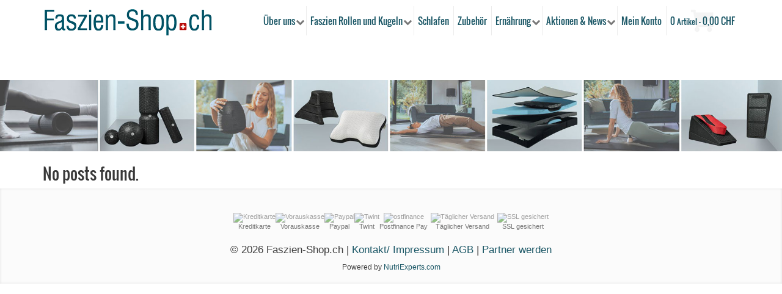

--- FILE ---
content_type: text/html; charset=UTF-8
request_url: https://faszien-shop.ch/tag/bewegung/
body_size: 12891
content:
<!DOCTYPE html>
<!--[if lt IE 7]> <html class="no-js lt-ie9 lt-ie8 lt-ie7" lang="en"> <![endif]-->
<!--[if IE 7]>    <html class="no-js lt-ie9 lt-ie8" lang="en"> <![endif]-->
<!--[if IE 8]>    <html class="no-js lt-ie9" lang="en"> <![endif]-->
<!--[if gt IE 8]><!--> <html lang="de-CH"> <!--<![endif]-->
<head>

<meta charset="UTF-8" />

	<meta name="viewport" content="width=device-width, initial-scale=1, maximum-scale=1">
	<title>Bewegung Archives - Faszien-Shop.ch</title>

	

<link rel="apple-touch-icon" sizes="57x57" href="https://faszien-shop.ch/favicon/apple-icon-57x57.png">
<link rel="apple-touch-icon" sizes="60x60" href="https://faszien-shop.ch/favicon/apple-icon-60x60.png">
<link rel="apple-touch-icon" sizes="72x72" href="https://faszien-shop.ch/favicon/apple-icon-72x72.png">
<link rel="apple-touch-icon" sizes="76x76" href="https://faszien-shop.ch/favicon/apple-icon-76x76.png">
<link rel="apple-touch-icon" sizes="114x114" href="https://faszien-shop.ch/favicon/apple-icon-114x114.png">
<link rel="apple-touch-icon" sizes="120x120" href="https://faszien-shop.ch/favicon/apple-icon-120x120.png">
<link rel="apple-touch-icon" sizes="144x144" href="https://faszien-shop.ch/favicon/apple-icon-144x144.png">
<link rel="apple-touch-icon" sizes="152x152" href="https://faszien-shop.ch/favicon/apple-icon-152x152.png">
<link rel="apple-touch-icon" sizes="180x180" href="https://faszien-shop.ch/favicon/apple-icon-180x180.png">
<link rel="icon" type="image/png" sizes="192x192"  href="https://faszien-shop.ch/favicon/android-icon-192x192.png">
<link rel="icon" type="image/png" sizes="32x32" href="https://faszien-shop.ch/favicon/favicon-32x32.png">
<link rel="icon" type="image/png" sizes="96x96" href="https://faszien-shop.ch/favicon/favicon-96x96.png">
<link rel="icon" type="image/png" sizes="16x16" href="https://faszien-shop.ch/favicon/favicon-16x16.png">
<link rel="manifest" href="https://faszien-shop.ch/favicon/manifest.json">
<meta name="msapplication-TileColor" content="#ffffff">
<meta name="msapplication-TileImage" content="https://faszien-shop.ch/favicon/ms-icon-144x144.png">
<meta name="theme-color" content="#ffffff">
<meta name="facebook-domain-verification" content="6o82m7efefn19y4pq1h0etg2014ak5" />

	<meta name='robots' content='index, follow, max-image-preview:large, max-snippet:-1, max-video-preview:-1' />

	<!-- This site is optimized with the Yoast SEO plugin v21.7 - https://yoast.com/wordpress/plugins/seo/ -->
	<link rel="canonical" href="https://faszien-shop.ch/tag/bewegung/" />
	<meta property="og:locale" content="de_DE" />
	<meta property="og:type" content="article" />
	<meta property="og:title" content="Bewegung Archives - Faszien-Shop.ch" />
	<meta property="og:url" content="https://faszien-shop.ch/tag/bewegung/" />
	<meta property="og:site_name" content="Faszien-Shop.ch" />
	<script type="application/ld+json" class="yoast-schema-graph">{"@context":"https://schema.org","@graph":[{"@type":"CollectionPage","@id":"https://faszien-shop.ch/tag/bewegung/","url":"https://faszien-shop.ch/tag/bewegung/","name":"Bewegung Archives - Faszien-Shop.ch","isPartOf":{"@id":"https://faszien-shop.ch/#website"},"inLanguage":"de-CH"},{"@type":"WebSite","@id":"https://faszien-shop.ch/#website","url":"https://faszien-shop.ch/","name":"Faszien-Shop.ch","description":"Ihr Partner für Schmerztherapie Produkte in der Schweiz","potentialAction":[{"@type":"SearchAction","target":{"@type":"EntryPoint","urlTemplate":"https://faszien-shop.ch/?s={search_term_string}"},"query-input":"required name=search_term_string"}],"inLanguage":"de-CH"}]}</script>
	<!-- / Yoast SEO plugin. -->


<style id='wp-img-auto-sizes-contain-inline-css' type='text/css'>
img:is([sizes=auto i],[sizes^="auto," i]){contain-intrinsic-size:3000px 1500px}
/*# sourceURL=wp-img-auto-sizes-contain-inline-css */
</style>
<link rel='stylesheet' id='themeva-custom-styles-css' href='https://faszien-shop.ch/wp-content/themes/DynamiX/style.css' type='text/css' media='all' />
<style id='themeva-custom-styles-inline-css' type='text/css'>
#custom-layer1 { 
			background: rgb( 251,251,251 );
			background: rgba( 251,251,251,  1);
			background-color: transparent;
			filter:progid:DXImageTransform.Microsoft.gradient(startColorstr=#fffbfbfb , endColorstr=#fffbfbfb);
			-ms-filter: "progid:DXImageTransform.Microsoft.gradient(startColorstr=#fffbfbfb , endColorstr=#fffbfbfb)";
			background: linear-gradient(to bottom, rgba( 251,251,251,1), rgba( 251,251,251,1) );
			background: -o-linear-gradient(top,rgba(251,251,251,1), rgba( 251,251,251,1));
			background: -moz-linear-gradient(100% 100% 90deg, rgba( 251,251,251,1), rgba( 251,251,251,1));
			background: -webkit-gradient(linear, 0% 0%, 0% 90%, from(rgba( 251,251,251,1)), to(rgba( 251,251,251,1)));
			*background: transparent;
			zoom:1; }
			#custom-layer3 { 
			background: rgb( 251,251,251 );
			background: rgba( 251,251,251,  1);
			background-color: transparent;
			filter:progid:DXImageTransform.Microsoft.gradient(startColorstr=#fffbfbfb , endColorstr=#fffbfbfb);
			-ms-filter: "progid:DXImageTransform.Microsoft.gradient(startColorstr=#fffbfbfb , endColorstr=#fffbfbfb)";
			background: linear-gradient(to bottom, rgba( 251,251,251,1), rgba( 251,251,251,1) );
			background: -o-linear-gradient(top,rgba(251,251,251,1), rgba( 251,251,251,1));
			background: -moz-linear-gradient(100% 100% 90deg, rgba( 251,251,251,1), rgba( 251,251,251,1));
			background: -webkit-gradient(linear, 0% 0%, 0% 90%, from(rgba( 251,251,251,1)), to(rgba( 251,251,251,1)));
			*background: transparent;
			zoom:1; }
			.skinset-background.nv-skin {
			
 			font-size:12px;
 			color:#3f3f3f;
			filter:none;
			-ms-filter:none;
			
			}
			.skinset-background div.item-list-tabs ul li a,
			.skinset-background .widget ul li.current_page_item a,
			.skinset-background span.menudesc,
			div.post-metadata a,
			.skinset-background .commentlist .comment-author a,
			.skinset-background .recent-metadata a,
			.skinset-background .nv-recent-posts h4 a,
			.skinset-background .post-metadata a,
			.skinset-background .widget.widget_pages li a,
			.skinset-background .widget.widget_nav_menu li a,
			.skinset-background .widget.widget_recent_entries li a,
			.skinset-background div.blind_down ul li a,
			.skinset-background #item-header-content h2 a,
			.skinset-background a.topic-title,
			.skinset-background .bbp-topic-title a,
			.skinset-background a.bbp-forum-title,
			.skinset-background td.td-group .object-name a { 
 			color:#3f3f3f; }
			
			.skinset-background .woocommerce .woocommerce-error, 
			.skinset-background .woocommerce .woocommerce-info, 
			.skinset-background .woocommerce .woocommerce-message,
			.skinset-background #bbpress-forums li.bbp-body .hentry.status-closed,
			.skinset-background #bbpress-forums li.bbp-body .hentry.status-trash,
			.skinset-background #bbpress-forums li.bbp-body .hentry.status-spam,
			.skinset-background #bbpress-forums li.bbp-body .hentry.super-sticky,
			.skinset-background #bbpress-forums li.bbp-body .hentry.sticky { 
 			border-color:#1bc4de; }
			
				#header .mobilemenu-init a,
				#header .toppaneltrigger.mobile a,
				
			.skinset-background a,
			.skinset-background #content span.price,
			.skinset-background .fonticon i.inherit,
			.skinset-background #content span.amount,
			.skinset-background .woocommerce .woocommerce-info:before,
			.skinset-background span.text_linkcolor,
			#nv-tabs .skinset-background li[class*="scrollTo_"] a {
			color:#1bc4de; }
			
			.skinset-background a:hover,
			.skinset-background #nv-tabs .extended-menu li.scroll a:hover,
			.skinset-background a.waypoint_active,
			.skinset-background .post-metadata a:hover,
			.skinset-background .widget.widget_pages li a:hover,
			.skinset-background .widget.widget_nav_menu li a:hover,
			.skinset-background .widget.widget_recent_entries li a:hover,
			.skinset-background #item-header-content h2 a:hover,
			.skinset-background .current_page_item>a,
			.skinset-background .current-menu-item>a,
			.skinset-background li.menu-item:hover > a,
			.skinset-background .current-menu-ancestor>a,
			.skinset-background #mobile-tabs .current_page_item>a,
			.skinset-background #mobile-tabs .extended-menu .current_page_item>a,
			.skinset-background .bbp-reply-content #favorite-toggle .is-favorite a,
			.skinset-background .bbp-reply-content #subscription-toggle .is-subscribed a,
			.woocommerce.skinset-background p.stars a.active { 
 			color:#41d4eb; }
			.skinset-background h1, .skinset-background h1 a, .skinset-background h2, .skinset-background h2 a, .skinset-background h3, .skinset-background h3 a, .skinset-background h4, .skinset-background h4 a, .skinset-background h5, .skinset-background h5 a, .skinset-background h6, .skinset-background h6 a,.skinset-background .bbp-topic-title a.bbp-topic-permalink,.skinset-background .bbp-forum-info a.bbp-forum-title { 
 			font-family:"Open Sans";	}
			.skinset-background h1, .skinset-background h1 a { 
			color:#383838; }
			.skinset-background h2, .skinset-background h2 a { 
 			color:#383838; }
			.skinset-background h3, .skinset-background h3 a { 
 			color:#383838; }
			.skinset-background h4,.skinset-background h5,.skinset-background h6,.skinset-background .ui-tabs-nav li a, .skinset-background .accordionhead a, .skinset-background span.price-value,.skinset-background .nv-recent-posts h4 a { 
 			color:#383838; }
			
			.skinset-background span.nvcolor,
			.skinset-background span.dropcap.two.link_color,
			.skinset-background span.highlight.one,
			.skinset-background .post-metadata li.post-date,
			.skinset-background .commentlist .reply a,
			.skinset-background div.header-infobar,
			.skinset-background div.item-list-tabs ul li a span,
			.skinset-background .widget_display_stats dd strong,
			.skinset-background div.bbp-template-notice,
			.skinset-background div#message.updated,
			.skinset-background .hoverimg i,
			.skinset-background .hovervid i,
			.skinset-background span.activity,
			.skinset-background a.button,
			.skinset-background button.button,
			.skinset-background .fonticon.background,
			.skinset-background .button.link_color,
			.skinset-background .action-icons i,
			.skinset-background #respond input#submit.alt,
			.skinset-background a.button.alt,
			.skinset-background button.button.alt,
			.skinset-background input.button.alt,
			.skinset-background.woocommerce span.onsale,
			.skinset-background #bbpress-forums li.bbp-body .hentry.status-closed:before,
			.skinset-background #bbpress-forums li.bbp-body .hentry.status-trash:before,
			.skinset-background #bbpress-forums li.bbp-body .hentry.status-spam:before,
			.skinset-background #bbpress-forums li.bbp-body .hentry.super-sticky:before,
			.skinset-background #bbpress-forums li.bbp-body .hentry.sticky:before,
			.woocommerce.skinset-background .widget_price_filter .ui-slider .ui-slider-range,
			.woocommerce.skinset-background .widget_price_filter .ui-slider .ui-slider-handle,
			.skinset-background input[type="submit"] { 
 			background-color:#1bc4de; }
			.skinset-background .nvcolor-wrap:hover span.nvcolor,.woocommerce.skinset-background #respond input#submit.alt:hover, .woocommerce.skinset-background a.button.alt:hover, .woocommerce.skinset-background button.button.alt:hover, .woocommerce.skinset-background input.button.alt:hover { 
			background-color:#41d4eb; }
			.skinset-background acronym, .skinset-background abbr { 
 			border-bottom: 1px dashed #1bc4de; }
			.skinset-main.nv-skin {
			
			filter:none;
			-ms-filter:none;
			
			}.skinset-menu ul ul ,.skinset-header.nv-skin {
			
 			font-size:13px;
 			color:#777777;
			filter:none;
			-ms-filter:none;
			
			}
			.skinset-header div.item-list-tabs ul li a,
			.skinset-header .widget ul li.current_page_item a,
			.skinset-header span.menudesc,
			div.post-metadata a,
			.skinset-header .commentlist .comment-author a,
			.skinset-header .recent-metadata a,
			.skinset-header .nv-recent-posts h4 a,
			.skinset-header .post-metadata a,
			.skinset-header .widget.widget_pages li a,
			.skinset-header .widget.widget_nav_menu li a,
			.skinset-header .widget.widget_recent_entries li a,
			.skinset-header div.blind_down ul li a,
			.skinset-header #item-header-content h2 a,
			.skinset-header a.topic-title,
			.skinset-header .bbp-topic-title a,
			.skinset-header a.bbp-forum-title,
			.skinset-header td.td-group .object-name a { 
 			color:#777777; }
			.skinset-menu ul ul ,
			.skinset-header .woocommerce .woocommerce-error, 
			.skinset-header .woocommerce .woocommerce-info, 
			.skinset-header .woocommerce .woocommerce-message,
			.skinset-header #bbpress-forums li.bbp-body .hentry.status-closed,
			.skinset-header #bbpress-forums li.bbp-body .hentry.status-trash,
			.skinset-header #bbpress-forums li.bbp-body .hentry.status-spam,
			.skinset-header #bbpress-forums li.bbp-body .hentry.super-sticky,
			.skinset-header #bbpress-forums li.bbp-body .hentry.sticky { 
 			border-color:#444444; }
			.skinset-menu ul ul a,.skinset-menu ul ul  #content span.price,.skinset-menu ul ul  #content span.amount,
			.skinset-header a,
			.skinset-header #content span.price,
			.skinset-header .fonticon i.inherit,
			.skinset-header #content span.amount,
			.skinset-header .woocommerce .woocommerce-info:before,
			.skinset-header span.text_linkcolor,
			#nv-tabs .skinset-header li[class*="scrollTo_"] a {
			color:#444444; }
			.skinset-menu ul ul span.nvcolor,.skinset-menu ul ul span.highlight.one,.skinset-menu ul ul .post-metadata li.post-date,.skinset-menu ul ul  .commentlist .reply a,.skinset-menu ul ul  div.header-message,
			.skinset-header span.nvcolor,
			.skinset-header span.dropcap.two.link_color,
			.skinset-header span.highlight.one,
			.skinset-header .post-metadata li.post-date,
			.skinset-header .commentlist .reply a,
			.skinset-header div.header-infobar,
			.skinset-header div.item-list-tabs ul li a span,
			.skinset-header .widget_display_stats dd strong,
			.skinset-header div.bbp-template-notice,
			.skinset-header div#message.updated,
			.skinset-header .hoverimg i,
			.skinset-header .hovervid i,
			.skinset-header span.activity,
			.skinset-header a.button,
			.skinset-header button.button,
			.skinset-header .fonticon.background,
			.skinset-header .button.link_color,
			.skinset-header .action-icons i,
			.skinset-header #respond input#submit.alt,
			.skinset-header a.button.alt,
			.skinset-header button.button.alt,
			.skinset-header input.button.alt,
			.skinset-header.woocommerce span.onsale,
			.skinset-header #bbpress-forums li.bbp-body .hentry.status-closed:before,
			.skinset-header #bbpress-forums li.bbp-body .hentry.status-trash:before,
			.skinset-header #bbpress-forums li.bbp-body .hentry.status-spam:before,
			.skinset-header #bbpress-forums li.bbp-body .hentry.super-sticky:before,
			.skinset-header #bbpress-forums li.bbp-body .hentry.sticky:before,
			.woocommerce.skinset-header .widget_price_filter .ui-slider .ui-slider-range,
			.woocommerce.skinset-header .widget_price_filter .ui-slider .ui-slider-handle,
			.skinset-header input[type="submit"] { 
 			background-color:#444444; }
			.skinset-menu ul ul acronym,.skinset-menu ul ul  abbr,.skinset-header acronym, .skinset-header abbr { 
 			border-bottom: 1px dashed #444444; }
			.skinset-menu.nv-skin {
			
			filter:none;
			-ms-filter:none;
			
			}.skinset-footer.nv-skin {
			
			filter:none;
			-ms-filter:none;
			
			}.skinset-custom-1.nv-skin {
			
			filter:none;
			-ms-filter:none;
			
			}p, .entry, .sidebar .widget_text, .headerpanel-widgets .widget_text {
    line-height: 1.3;
}

.hide-me{display:none;}

.woocommerce-product-gallery__image{float:left; margin-right:12px; margin-bottom:12px;}

.woocommerce-product-gallery__image:not(:first-child){
width:calc(25% - 12px );
}

.woocommerce div.product .product_title {
    clear: both !important;
}

.screen-reader-text{display:none;}

h2.woocommerce-loop-product__title {
    font-size: 1.3rem !important;
}
.ges-angaben p,.ges-angaben p a,.ges-angaben p a:hover{
 color:#333 !important;
 line-height: 1.1 !important;
font-size:12px;
}
.ges-angaben p a,.ges-angaben p a:hover{
 color:#333 !important;
 text-decoration:underline;
}

@font-face {
    font-family: Oswald;
    font-style: normal;
    font-weight: 700;
    src: url(//themes.googleusercontent.com/static/fonts/oswald/v7/bH7276GfdCjMjApa_dkG6T8E0i7KZn-EPnyo3HZu7kw.woff) format('woff');
}
@font-face {
    font-family: Oswald;
    font-style: normal;
    font-weight: 300;
    src: url(//themes.googleusercontent.com/static/fonts/oswald/v7/HqHm7BVC_nzzTui2lzQTDT8E0i7KZn-EPnyo3HZu7kw.woff) format('woff');
}
@font-face {
    font-family: Oswald;
    font-style: normal;
    font-weight: 400;
    src: url(//themes.googleusercontent.com/static/fonts/oswald/v7/-g5pDUSRgvxvOl5u-a_WHw.woff) format('woff');
}

input,button{
border-radius: 0 !important;
}



#header {
    background: none;
}
h1,h2,h3,h4 {
    font-family: Oswald,sans-serif;
    font-style: normal;
    font-weight: 400;
-webkit-font-smoothing: antialiased;
}



.skinset-background a,
			.skinset-background #content span.price,
			.skinset-background .fonticon i.inherit,
			.skinset-background #content span.amount,
			.skinset-background .woocommerce .woocommerce-info:before,
			.skinset-background span.text_linkcolor,
			#nv-tabs .skinset-background li[class*="scrollTo_"] a {
			color: #1b5766; }

h1 {
    font-size: 1.6rem !important;
color: #1b5766 !important;
}

.skinset-background a:hover,
			.skinset-background #nv-tabs .extended-menu li.scroll a:hover,
			.skinset-background a.waypoint_active,
			.skinset-background .post-metadata a:hover,
			.skinset-background .widget.widget_pages li a:hover,
			.skinset-background .widget.widget_nav_menu li a:hover,
			.skinset-background .widget.widget_recent_entries li a:hover,
			.skinset-background #item-header-content h2 a:hover,
			.skinset-background .current_page_item>a,
			.skinset-background .current-menu-item>a,
			.skinset-background li.menu-item:hover > a,
			.skinset-background .current-menu-ancestor>a,
			.skinset-background #mobile-tabs .current_page_item>a,
			.skinset-background #mobile-tabs .extended-menu .current_page_item>a,
			.skinset-background .bbp-reply-content #favorite-toggle .is-favorite a,
			.skinset-background .bbp-reply-content #subscription-toggle .is-subscribed a,
			.woocommerce.skinset-background p.stars a.active { 
 			color:#9e0918; }

a:hover{color: #9e0918 !important;}

.vc_general.vc_cta3.vc_cta3-color-chino.vc_cta3-style-classic .vc_cta3-content-header {
    color: #1b5766 !important;
}


#header-logo h1 a{
font-size:40px;
color: #1b5766;
text-shadow: 3px 3px 1px rgba(255, 255, 255, 0.7);
}

.skinset-background h1, .skinset-background h1 a, .skinset-background h2, .skinset-background h2 a, .skinset-background h3, .skinset-background h3 a, .skinset-background h4, .skinset-background h4 a, .skinset-background h5, .skinset-background h5 a, .skinset-background h6, .skinset-background h6 a, .skinset-background .bbp-topic-title a.bbp-topic-permalink, .skinset-background .bbp-forum-info a.bbp-forum-title {
    font-family: Oswald,sans-serif;
    font-style: normal;
    font-weight: 400;
}
#search_mini, .features-tab-container .features-tab-labels li, .features-tab-content, .menu-select select, .newsletter-input input, .newsletter-submit input, .paragraph-links a, .portfolio-libra .work-projects ul.pagination_nav li a, .testimonial-widget li a, .testimonial-widget li p, .widget.text-image, a, a.text-color, address, blockquote, dd, li, p, td, th, ul.filters li a {
    font-size: 17px;
}

#header .mobilemenu-init a, #header .toppaneltrigger.mobile a, .skinset-background a, .skinset-background #content span.price, .skinset-background .fonticon i.inherit, .skinset-background #content span.amount, .skinset-background .woocommerce .woocommerce-info::before, .skinset-background span.text_linkcolor, #nv-tabs .skinset-background li[class*="scrollTo_"] a {
    color: #1b5766;
}
.skinset-background span.nvcolor, .skinset-background span.dropcap.two.link_color, .skinset-background span.highlight.one, .skinset-background .post-metadata li.post-date, .skinset-background .commentlist .reply a, .skinset-background div.header-infobar, .skinset-background div.item-list-tabs ul li a span, .skinset-background .widget_display_stats dd strong, .skinset-background div.bbp-template-notice, .skinset-background div#message.updated, .skinset-background .hoverimg i, .skinset-background .hovervid i, .skinset-background span.activity, .skinset-background a.button, .skinset-background button.button, .skinset-background .fonticon.background, .skinset-background .button.link_color, .skinset-background .action-icons i, .skinset-background #respond input#submit.alt, .skinset-background a.button.alt, .skinset-background button.button.alt, .skinset-background input.button.alt, .skinset-background.woocommerce span.onsale, .skinset-background #bbpress-forums li.bbp-body .hentry.status-closed::before, .skinset-background #bbpress-forums li.bbp-body .hentry.status-trash::before, .skinset-background #bbpress-forums li.bbp-body .hentry.status-spam::before, .skinset-background #bbpress-forums li.bbp-body .hentry.super-sticky::before, .skinset-background #bbpress-forums li.bbp-body .hentry.sticky::before, .woocommerce.skinset-background .widget_price_filter .ui-slider .ui-slider-range, .woocommerce.skinset-background .widget_price_filter .ui-slider .ui-slider-handle, .skinset-background input[type="submit"] {
    background-color: #1b5766;
color: #fff;
    font-size: 17px;
    font-family: 'Source Sans Pro',sans-serif;
font-weight:normal;
}
body{
font-size: 17px !important;
font-family: 'Source Sans Pro',sans-serif !important;
color: #292929;
font-style: normal;
font-weight: 400;
}

.woocommerce div.product p.price, .woocommerce div.product span.price {
    color: #1b5766;
    font-size: 19px;
font-family: Oswald,sans-serif;
}

.woocommerce-cart .wc-proceed-to-checkout a.checkout-button, .button {
    display: block;
    text-align: center;
    margin-bottom: 1em;
}
.woocommerce #respond input#submit.alt, .woocommerce a.button.alt, .woocommerce button.button.alt, .woocommerce input.button.alt,.button {
    color: #fff;
    -webkit-font-smoothing: antialiased;
    font-size: 17px;
    font-family: 'Source Sans Pro',sans-serif;
}
#custom-layer1{
background:url(https://faszien-shop.ch/wp-content/uploads/bg_fasc.jpg) no-repeat bottom left;
background-size:100% !important;
}
#nv-tabs .indcart a{
background:url(https://faszien-shop.ch/wp-content/uploads/bg_cart_icon.png) no-repeat center center;
}

#nv-tabs a {
font-family: Oswald,sans-serif;
font-weight: normal;
}


#primary-wrapper #header {
    min-height: 248px !important;
}

#header-logo {
    margin-top: 10px !important;
}

#nv-tabs {
    margin-top: 10px !important;
}

#content .wpb_alert p:last-child, #content .wpb_text_column :last-child, #content .wpb_text_column p:last-child, .vc_message_box > p:last-child, .wpb_alert p:last-child, .wpb_text_column :last-child, .wpb_text_column p:last-child {
    margin-bottom: 25px;
}
.stdli {font-size:14px; background:#eee; margin-bottom:8px; padding:5px;
width: 30%;
float: left;
margin-left: 2%;
min-height: 60px;
}
.stdiv input{float:left;}
.stdli .qt-staffel .woocommerce-Price-amount{ font-size:17px;  font-family: 'Source Sans Pro',sans-serif;}
.stdli .woocommerce-Price-amount{ font-size:15px;  font-family: 'Source Sans Pro',sans-serif;}
.stdli select { height:auto !important; padding:0px !important; margin:0 !important;}


.woocommerce-result-count,.woocommerce-ordering{display:none;}
.shadow.top.custom-layer{display:none;}

.woocommerce div.product p.price, .woocommerce div.product span.price {
    color: #1b5766 !important;
    font-size: 1.25em;
}

.woocommerce #content div.product div.thumbnails a, .woocommerce div.product div.thumbnails a, .woocommerce-page #content div.product div.thumbnails a, .woocommerce-page div.product div.thumbnails a {
    width: auto;
    margin-right: 3.8%;
    margin-bottom: 3.8%;
}

.header-wrap.stuck {
    position: fixed;
    top: 0;
    left: 0;
    max-width: 100%;
    width: 100%;
    z-index: 1000;
    min-height: 0;
}

.header-wrap.stuck #custom-layer1{
background:#fff;
}

#primary-wrapper .header-wrap.stuck #header {
    min-height: 50px !important;
}

input[type="text"], input[type="password"], input[type="date"], input[type="datetime"], input[type="datetime-local"], input[type="month"], input[type="week"], input[type="email"], input[type="number"], input[type="search"], input[type="tel"], input[type="time"], input[type="url"], textarea, select {
    height: 2.90rem;
}

#nv-tabs a {
    font-weight: normal !important;
    line-height: 1.2;
    font-size: 15px !important;
}



#content #tab-description li:before,
#content .entry-summary li:before {

    content: '✔';   
    margin-left: -1.3em; margin-right: .400em;
font-size:22px;
color:#1b5766;
}

#content  .woocommerce-tabs ul,
#content .entry-summary ul
{
    
   padding-left:40px;
   text-indent:2px;
    list-style: none;
   list-style-position:outside; 
  
}

.entry-summary ul{margin-top:0px; margin-bottom:20px;}

.woocommerce-Tabs-panel--description panel h2 {display:none;}

.woocommerce div.product p.price del, .woocommerce div.product span.price del {
    display: inline;
    margin-right: 15px;
float: left;
}
a.post-edit-link{color:#333 !important;}

.woocommerce .quantity .qty {
    width: 5em !important;
    text-align: center;
}
#content .entry-summary a.post-edit-link{
display:none;
}

.woocommerce div.product p.price ins, .woocommerce div.product span.price ins {
   text-decoration: none;
}

.woocommerce #content div.product div.thumbnails a, .woocommerce div.product div.thumbnails a, .woocommerce-page #content div.product div.thumbnails a, .woocommerce-page div.product div.thumbnails a {
   width:16% !important;
   border: 2px solid #eee;
   margin-right: 4%;
}

.woocommerce-price-suffix{font-size:12px;}

.woocommerce div.product div.images div.thumbnails {
    padding-left: 22%;
width:122%;
}


.woocommerce div.product form.cart {
    margin-bottom: 0.1em !important;
}



.woocommerce div.product div.images img {
-moz-box-shadow:4px 4px 4px rgba(220, 220, 220, 0.35) !important;
-webkit-box-shadow: 4px 4px 4px rgba(220, 220, 220, 0.35) !important;
box-shadow: 4px 4px 4px rgba(220, 220, 220, 0.35) !important;
}

#nv-tabs ul li.hasdropmenu a {
    padding-right: 18px !important;
}
#nv-tabs a {
    padding-left: 7px !important;
padding-right: 7px !important;
}
#nv-tabs ul li.hasdropmenu span.dropmenu-icon {
    right: 3px !important;
}

input[type="submit"] ,input[type="submit"]:hover{
    background-color: #1b5766 !important;
    color: #fff !important;
    font-size: 15px !important;
}
h3,h3 strong,h2, h2 strong, h1, h1 strong{font-weight:normal;}

#tab-description .notfat p strong,#tab-description .notfat li strong{font-weight:normal;}

#tab-description h2, #tab-description h3{margin-bottom:25px; margin-top:10px;}

fieldset legend{margin-left:10px;}

.vfb-col-1, .vfb-col-2, .vfb-col-3, .vfb-col-4, .vfb-col-5, .vfb-col-6, .vfb-col-7, .vfb-col-8, .vfb-col-9, .vfb-col-10, .vfb-col-11, .vfb-col-12 {
    padding-left: 0px !important;
    padding-right: 0px !important;
}

.vfbp-form .btn-primary{
    font-size: 100%  !important;
    margin: 0  !important;
    line-height: 1  !important;
    cursor: pointer;
    position: relative;
    font-family: inherit;
    text-decoration: none;
    overflow: visible;
    font-weight: 700;
    left: auto;
    color: #515151  !important;
    background-color: #ebe9eb  !important;
    white-space: nowrap;
    display: inline-block;
    background-image: none;
    box-shadow: none;
    -webkit-box-shadow: none;
    text-shadow: none;
border: none  !important;
}



.vc_tta-panel .vc_tta-panel-body{display:none;}

.vc_tta-panel.vc_active .vc_tta-panel-body{
    display:block;
    -webkit-transform: none; 
    -moz-transform: none; 
    -ms-transform: none; 
    -sand-transform: none; 
    -o-transform: none; 
     transform: none; 
    -webkit-transition: none; 
    -moz-transition: none; 
    -o-transition: none; 
    transition: none; 
    animation: fadein 2s;
}

@keyframes fadein {
    from { opacity: 0; }
    to   { opacity: 1; }
}
.vc_tta-panels-container{
display: flex;
  flex-flow: column wrap;
    flex-direction: column;
  flex-direction: column-reverse;
  }

.vc_tta-accordion .vc_tta-panel{ margin-bottom:10px;}



.vc_tta-accordion .vc_tta-panel .vc_tta-panel-heading a{ 
   width: 100%;
  display: block;
  padding: 10px 20px 10px 20px;
  background: #eee;
}

.vc_tta-accordion .vc_tta-panel .vc_tta-panel-body{
  background: #eee; margin-top: -20px;   padding: 30px 20px 30px 20px;
}


@media only screen and (max-width: 767px) {@media only screen and (max-width: 767px) {
.paymentli div{
width: 33%;
}
.paymentli img {
    width: 60px;
}
#custom-layer1{
display:none;
}

.header-wrap .wrapper{
margin-bottom: -150px;
}
}
.sticky-wrapper{min-height: 48px !important; overflow:hidden;}}
/*# sourceURL=themeva-custom-styles-inline-css */
</style>
<style id='wp-emoji-styles-inline-css' type='text/css'>

	img.wp-smiley, img.emoji {
		display: inline !important;
		border: none !important;
		box-shadow: none !important;
		height: 1em !important;
		width: 1em !important;
		margin: 0 0.07em !important;
		vertical-align: -0.1em !important;
		background: none !important;
		padding: 0 !important;
	}
/*# sourceURL=wp-emoji-styles-inline-css */
</style>
<link rel='stylesheet' id='vfb-pro-css' href='https://faszien-shop.ch/wp-content/plugins/vfb-pro/public/assets/css/vfb-style.min.css?ver=2019.05.10' type='text/css' media='all' />
<link rel='stylesheet' id='woocommerce-layout-css' href='https://faszien-shop.ch/wp-content/plugins/woocommerce/assets/css/woocommerce-layout.css?ver=9.4.4' type='text/css' media='all' />
<link rel='stylesheet' id='woocommerce-smallscreen-css' href='https://faszien-shop.ch/wp-content/plugins/woocommerce/assets/css/woocommerce-smallscreen.css?ver=9.4.4' type='text/css' media='only screen and (max-width: 768px)' />
<style id='woocommerce-inline-inline-css' type='text/css'>
.woocommerce form .form-row .required { visibility: visible; }
/*# sourceURL=woocommerce-inline-inline-css */
</style>
<link rel='stylesheet' id='woocommerce-acoda-css' href='https://faszien-shop.ch/wp-content/themes/DynamiX/stylesheets/woocommerce.css?ver=6.9' type='text/css' media='all' />
<link rel='stylesheet' id='newsletter-css' href='https://faszien-shop.ch/wp-content/plugins/newsletter/style.css?ver=7.2.1' type='text/css' media='all' />
<link rel='stylesheet' id='northvantage-style-css' href='https://faszien-shop.ch/wp-content/themes/DynamiX-Child/style.css' type='text/css' media='all' />
<link rel='stylesheet' id='acoda-responsive-css' href='https://faszien-shop.ch/wp-content/themes/DynamiX/stylesheets/responsive.css' type='text/css' media='all' />
<link rel='stylesheet' id='font-awesome-css' href='https://faszien-shop.ch/wp-content/plugins/js_composer/assets/lib/bower/font-awesome/css/font-awesome.min.css?ver=5.5.2' type='text/css' media='all' />
<link rel='stylesheet' id='font-awesome-social-css' href='https://faszien-shop.ch/wp-content/themes/DynamiX/stylesheets/font-icons/css/font-awesome-social.css' type='text/css' media='all' />
<script type="text/javascript" src="https://maps.googleapis.com/maps/api/js?key=AIzaSyDOawYB6FTNJ6_P53qaKPb912umRo1UTGQ&amp;language=de" id="mmm-googlemap-js-js"></script>
<script type="text/javascript" src="https://faszien-shop.ch/wp-includes/js/jquery/jquery.min.js?ver=3.7.1" id="jquery-core-js"></script>
<script type="text/javascript" src="https://faszien-shop.ch/wp-includes/js/jquery/jquery-migrate.min.js?ver=3.4.1" id="jquery-migrate-js"></script>
<script type="text/javascript" src="https://faszien-shop.ch/wp-content/plugins/woocommerce/assets/js/jquery-blockui/jquery.blockUI.min.js?ver=2.7.0-wc.9.4.4" id="jquery-blockui-js" data-wp-strategy="defer"></script>
<script type="text/javascript" id="wc-add-to-cart-js-extra">
/* <![CDATA[ */
var wc_add_to_cart_params = {"ajax_url":"/wp-admin/admin-ajax.php","wc_ajax_url":"/?wc-ajax=%%endpoint%%","i18n_view_cart":"Warenkorb anzeigen","cart_url":"https://faszien-shop.ch/cart/","is_cart":"","cart_redirect_after_add":"no"};
//# sourceURL=wc-add-to-cart-js-extra
/* ]]> */
</script>
<script type="text/javascript" src="https://faszien-shop.ch/wp-content/plugins/woocommerce/assets/js/frontend/add-to-cart.min.js?ver=9.4.4" id="wc-add-to-cart-js" data-wp-strategy="defer"></script>
<script type="text/javascript" src="https://faszien-shop.ch/wp-content/plugins/woocommerce/assets/js/js-cookie/js.cookie.min.js?ver=2.1.4-wc.9.4.4" id="js-cookie-js" defer="defer" data-wp-strategy="defer"></script>
<script type="text/javascript" id="woocommerce-js-extra">
/* <![CDATA[ */
var woocommerce_params = {"ajax_url":"/wp-admin/admin-ajax.php","wc_ajax_url":"/?wc-ajax=%%endpoint%%"};
//# sourceURL=woocommerce-js-extra
/* ]]> */
</script>
<script type="text/javascript" src="https://faszien-shop.ch/wp-content/plugins/woocommerce/assets/js/frontend/woocommerce.min.js?ver=9.4.4" id="woocommerce-js" defer="defer" data-wp-strategy="defer"></script>
<script type="text/javascript" src="https://faszien-shop.ch/wp-content/plugins/js_composer/assets/js/vendors/woocommerce-add-to-cart.js?ver=5.5.2" id="vc_woocommerce-add-to-cart-js-js"></script>
<script type="text/javascript" src="https://faszien-shop.ch/wp-content/plugins/js_composer/assets/lib/waypoints/waypoints.min.js?ver=5.5.2" id="waypoints-js"></script>
<script type="text/javascript" src="https://faszien-shop.ch/wp-content/themes/DynamiX/js/waypoints-sticky.min.js?ver=1" id="waypoints-sticky-js"></script>
<link rel="https://api.w.org/" href="https://faszien-shop.ch/wp-json/" /><link rel="alternate" title="JSON" type="application/json" href="https://faszien-shop.ch/wp-json/wp/v2/tags/844" /><meta name="framework" content="Alkivia Framework 0.8" />
	<script type="text/javascript">
		jQuery(document).ready(function(){
			jQuery('.order-actions a:nth-child(2)').attr("target", "_blank");
		});
	</script>
	<meta http-equiv="x-dns-prefetch-control" content="off">	<noscript><style>.woocommerce-product-gallery{ opacity: 1 !important; }</style></noscript>
	<meta name="generator" content="Powered by WPBakery Page Builder - drag and drop page builder for WordPress."/>
<!--[if lte IE 9]><link rel="stylesheet" type="text/css" href="https://faszien-shop.ch/wp-content/plugins/js_composer/assets/css/vc_lte_ie9.min.css" media="screen"><![endif]--><style class='wp-fonts-local' type='text/css'>
@font-face{font-family:Inter;font-style:normal;font-weight:300 900;font-display:fallback;src:url('https://faszien-shop.ch/wp-content/plugins/woocommerce/assets/fonts/Inter-VariableFont_slnt,wght.woff2') format('woff2');font-stretch:normal;}
@font-face{font-family:Cardo;font-style:normal;font-weight:400;font-display:fallback;src:url('https://faszien-shop.ch/wp-content/plugins/woocommerce/assets/fonts/cardo_normal_400.woff2') format('woff2');}
</style>
<noscript><style type="text/css"> .wpb_animate_when_almost_visible { opacity: 1; }</style></noscript>
    <!--[if IE 7]>
    <link href="https://faszien-shop.ch/wp-content/themes/DynamiX/stylesheets/ie7.css" rel="stylesheet" type="text/css" />
    <![endif]-->
    <!--[if lte IE 8]>
    <script src="https://faszien-shop.ch/wp-content/themes/DynamiX/js/ie7.js" type="text/javascript"></script>
    <link href="https://faszien-shop.ch/wp-content/themes/DynamiX/stylesheets/ie.css" rel="stylesheet" type="text/css" />
    <![endif]-->

    <script>
  (function(i,s,o,g,r,a,m){i['GoogleAnalyticsObject']=r;i[r]=i[r]||function(){
  (i[r].q=i[r].q||[]).push(arguments)},i[r].l=1*new Date();a=s.createElement(o),
  m=s.getElementsByTagName(o)[0];a.async=1;a.src=g;m.parentNode.insertBefore(a,m)
  })(window,document,'script','https://www.google-analytics.com/analytics.js','ga');

  ga('create', 'UA-76664313-4', 'auto');
  ga('send', 'pageview');

</script><script type="text/javascript">
    jQuery.browser = {};
    (function () {
        jQuery.browser.msie = false;
        jQuery.browser.version = 0;
        if (navigator.userAgent.match(/MSIE ([0-9]+)\./)) {
            jQuery.browser.msie = true;
            jQuery.browser.version = RegExp.$1;
        }
    })();
</script>
</head>
<body class="archive tag tag-bewegung tag-844 wp-theme-DynamiX wp-child-theme-DynamiX-Child skinset-background loaded nv-skin theme-DynamiX woocommerce-no-js wpb-js-composer js-comp-ver-5.5.2 vc_responsive">
<style>
#payment-form-postfinancecheckout_4 iframe{border: 1px solid #eee; padding: 10px; background: #fff;}
.woocommerce-error{display:none;}
.woocommerce-checkout .woocommerce-error{display:block;}
</style>

    <div id="primary-wrapper" class="nv-light">
    	<div class="site-inwrap clearfix ">
        <a id="top"></a>

		
<div id="custom-layer5-color" class="custom-layer"></div>
<div id="custom-layer5" class="custom-layer ">
</div>
		<div id="toppanel">
						<div id="topslidepanel" style=" ">
					<div class="content row">
					<div class="toppaneltrigger-wrap"><div class="toppaneltrigger mobile skinset-main nv-skin"><a class="close-toppanel" href="#"><i class="fa fa-times fa-lg"></i></a></div></div>					</div><!-- / content -->
				</div> <!-- / panel -->
            
            <div class="tab-wrap">
				<ul class="icon-dock clearfix">
                                                            <li class="shop-cart">
                                    <span class="shop-cart-items">
                                        <a class="cart-contents" href="https://faszien-shop.ch/cart/" title="Warenkorb ansehen">
                                            <span class="shop-cart-itemnum">
                                                0 <small>Artikel</small> -
                                            </span>
                                            <span class="woocommerce-Price-amount amount"><bdi>0,00&nbsp;<span class="woocommerce-Price-currencySymbol">&#67;&#72;&#70;</span></bdi></span>                                        </a>
                                    </span>
                                    <span class="shop-cart-icon">
                                        <a target="_parent" href="https://faszien-shop.ch/cart/"></a>
                                    </span>
                                </li>
                            								<li class="toppaneltrigger">
									<a class="toggle" href="#"><i class="fa fa-lg fa-chevron-down"></i></a>
								</li>
											</ul>
			</div> <!-- / tab-wrap -->
		
		</div> <!--/toppanel -->
	
<div id="mobile-tabs" class="skinset-main nv-skin "><div class="mobilemenu-init clearfix skinset-main nv-skin"><a href="#"><i class="fa fa-times fa-lg"></i></a></div><ul id="mobilemenu" class="menu hide-on-desktops"><li  class="menu-item menu-item-type-post_type menu-item-object-page menu-item-has-children hasdropmenu"><a href="https://faszien-shop.ch/ins-zentrum-gmbh-wer-sind-wir/"><span class="menutitle">Über uns</span></a>
<ul class="sub-menu skinset-menu nv-skin">
	<li  class="menu-item menu-item-type-post_type menu-item-object-page"><a title="Über Faszien-Shop &#8211; Schmerztherapie Produkte Schweiz" href="https://faszien-shop.ch/ins-zentrum-gmbh-wer-sind-wir/"><span class="menutitle">Über uns</span></a></li>
	<li  class="menu-item menu-item-type-post_type menu-item-object-page"><a href="https://faszien-shop.ch/unsere-qualitatskriterien/"><span class="menutitle">Was ist die Liebscher &#038; Bracht Schmerztherapie?</span></a></li>
	<li  class="menu-item menu-item-type-post_type menu-item-object-page"><a href="https://faszien-shop.ch/blog/"><span class="menutitle">Blog</span></a></li>
	<li  class="menu-item menu-item-type-post_type menu-item-object-page"><a title="Schmerztherapeuten, Faszien- und Fayotrainer in der Schweiz" href="https://faszien-shop.ch/therapeuten-map-uebersicht-schweiz/"><span class="menutitle">Therapeutenübersicht</span></a></li>
	<li  class="menu-item menu-item-type-post_type menu-item-object-page"><a href="https://faszien-shop.ch/partner-registrierung/"><span class="menutitle">Partner Registrierung</span></a></li>
</ul>
</li>
<li  class="menu-item menu-item-type-taxonomy menu-item-object-product_cat menu-item-has-children hasdropmenu"><a title="Faszienrolle online kaufen" href="https://faszien-shop.ch/produkt-kategorie/faszien-rollen/"><span class="menutitle">Faszien Rollen und Kugeln</span></a>
<ul class="sub-menu skinset-menu nv-skin">
	<li  class="menu-item menu-item-type-post_type menu-item-object-product"><a href="https://faszien-shop.ch/shop/faszien-trainings-set-basic/"><span class="menutitle">Faszienrollen Set</span></a></li>
	<li  class="menu-item menu-item-type-taxonomy menu-item-object-product_cat"><a title="L&#038;B &#8211; Faszienrolle online kaufen" href="https://faszien-shop.ch/produkt-kategorie/liebscher-bracht/"><span class="menutitle">Liebscher &amp; Bracht</span></a></li>
	<li  class="menu-item menu-item-type-taxonomy menu-item-object-product_cat"><a href="https://faszien-shop.ch/produkt-kategorie/dauerhaft-reduziert/"><span class="menutitle">Dauerhaft reduziert</span></a></li>
	<li  class="menu-item menu-item-type-taxonomy menu-item-object-product_cat"><a title="Drücker und Retter von Liebscher und Bracht online kaufen" href="https://faszien-shop.ch/produkt-kategorie/schmerzfrei-retter-und-druecker-von-liebscher-bracht/"><span class="menutitle">Drücker &amp; Retter</span></a></li>
	<li  class="menu-item menu-item-type-taxonomy menu-item-object-product_cat"><a title="Bücher zu Faszienrollen Massage online kaufen" href="https://faszien-shop.ch/produkt-kategorie/buecher-dvds/"><span class="menutitle">Bücher</span></a></li>
	<li  class="menu-item menu-item-type-taxonomy menu-item-object-product_cat"><a title="Set Angebote &#8211; Faszienrollen &#8211; Fasziensets &#8211; Faszienrollensets" href="https://faszien-shop.ch/produkt-kategorie/faszien-rollen/set-artikel-faszienpodukte/"><span class="menutitle">Set Artikel</span></a></li>
</ul>
</li>
<li  class="menu-item menu-item-type-taxonomy menu-item-object-product_cat"><a href="https://faszien-shop.ch/produkt-kategorie/schlafen/"><span class="menutitle">Schlafen</span></a></li>
<li  class="menu-item menu-item-type-taxonomy menu-item-object-product_cat"><a href="https://faszien-shop.ch/produkt-kategorie/zubehoer/"><span class="menutitle">Zubehör</span></a></li>
<li  class="menu-item menu-item-type-taxonomy menu-item-object-product_cat menu-item-has-children hasdropmenu"><a href="https://faszien-shop.ch/produkt-kategorie/ernaehrung/"><span class="menutitle">Ernährung</span></a>
<ul class="sub-menu skinset-menu nv-skin">
	<li  class="menu-item menu-item-type-taxonomy menu-item-object-product_cat"><a href="https://faszien-shop.ch/produkt-kategorie/ernaehrung/nahrungsergaenzung/"><span class="menutitle">Nahrungsergänzung</span></a></li>
	<li  class="menu-item menu-item-type-taxonomy menu-item-object-product_cat"><a href="https://faszien-shop.ch/produkt-kategorie/ernaehrung/buecher/"><span class="menutitle">Bücher</span></a></li>
</ul>
</li>
<li  class="menu-item menu-item-type-taxonomy menu-item-object-product_cat menu-item-has-children hasdropmenu"><a href="https://faszien-shop.ch/produkt-kategorie/aktionen/sale/"><span class="menutitle">Aktionen &#038; News</span></a>
<ul class="sub-menu skinset-menu nv-skin">
	<li  class="menu-item menu-item-type-taxonomy menu-item-object-product_cat"><a href="https://faszien-shop.ch/produkt-kategorie/aktionen/sale/"><span class="menutitle">SALE</span></a></li>
	<li  class="menu-item menu-item-type-post_type menu-item-object-page"><a href="https://faszien-shop.ch/produkte-des-monats/"><span class="menutitle">Produkte des Monats</span></a></li>
	<li  class="menu-item menu-item-type-taxonomy menu-item-object-product_cat"><a href="https://faszien-shop.ch/produkt-kategorie/aktionen/neu-im-shop/"><span class="menutitle">Neu im Shop</span></a></li>
</ul>
</li>
<li  class="menu-item menu-item-type-post_type menu-item-object-page"><a href="https://faszien-shop.ch/my-account/"><span class="menutitle">Mein Konto</span></a></li>
<li  class="indcart menu-item menu-item-type-custom menu-item-object-custom"><a href="/cart/"><span class="menutitle">Warenkorb</span></a></li>
</ul>
</div><div class="header-wrap pages sticky-header sticky-desktop-only ">		<div class="header-skin-wrap">
			<div id="custom-layer1" class="custom-layer"></div>
			<div id="custom-layer2" class="custom-layer"></div>
			<div class="shadow top custom-layer"></div>        </div>
        <div class="wrapper">
			<header id="header" class="skinset-header row nv-skin droppanel pages divider-light">

			<div class="mobilemenu-init skinset-main nv-skin"><a href="#" ><i class="fa fa-bars fa-lg"></i></a></div><div class="toppaneltrigger mobile skinset-main nv-skin"><a class="toggle" href="#"><i class="fa fa-lg fa-chevron-down"></i></a></div>
                <div id="header-logo" class="left">
                    <div id="logo">
                    
						<a href="https://faszien-shop.ch/">

															<img src="https://faszien-shop.ch/wp-content/uploads/faszien-shop_logo_2021-2.png" class="primary" alt="Faszien-Shop.ch" />
							
						</a>

						                    </div>
                    <div class="clear"></div>
                   </div><!-- /header-logo -->
	 			<nav id="nv-tabs" class="static right"><ul id="dyndropmenu" class="menu clearfix hide-on-phones"><li  class="menu-item menu-item-type-post_type menu-item-object-page menu-item-has-children hasdropmenu"><a href="https://faszien-shop.ch/ins-zentrum-gmbh-wer-sind-wir/"><span class="menutitle">Über uns</span></a>
<ul class="sub-menu skinset-menu nv-skin">
	<li  class="menu-item menu-item-type-post_type menu-item-object-page"><a title="Über Faszien-Shop &#8211; Schmerztherapie Produkte Schweiz" href="https://faszien-shop.ch/ins-zentrum-gmbh-wer-sind-wir/"><span class="menutitle">Über uns</span></a></li>
	<li  class="menu-item menu-item-type-post_type menu-item-object-page"><a href="https://faszien-shop.ch/unsere-qualitatskriterien/"><span class="menutitle">Was ist die Liebscher &#038; Bracht Schmerztherapie?</span></a></li>
	<li  class="menu-item menu-item-type-post_type menu-item-object-page"><a href="https://faszien-shop.ch/blog/"><span class="menutitle">Blog</span></a></li>
	<li  class="menu-item menu-item-type-post_type menu-item-object-page"><a title="Schmerztherapeuten, Faszien- und Fayotrainer in der Schweiz" href="https://faszien-shop.ch/therapeuten-map-uebersicht-schweiz/"><span class="menutitle">Therapeutenübersicht</span></a></li>
	<li  class="menu-item menu-item-type-post_type menu-item-object-page"><a href="https://faszien-shop.ch/partner-registrierung/"><span class="menutitle">Partner Registrierung</span></a></li>
</ul>
</li>
<li  class="menu-item menu-item-type-taxonomy menu-item-object-product_cat menu-item-has-children hasdropmenu"><a title="Faszienrolle online kaufen" href="https://faszien-shop.ch/produkt-kategorie/faszien-rollen/"><span class="menutitle">Faszien Rollen und Kugeln</span></a>
<ul class="sub-menu skinset-menu nv-skin">
	<li  class="menu-item menu-item-type-post_type menu-item-object-product"><a href="https://faszien-shop.ch/shop/faszien-trainings-set-basic/"><span class="menutitle">Faszienrollen Set</span></a></li>
	<li  class="menu-item menu-item-type-taxonomy menu-item-object-product_cat"><a title="L&#038;B &#8211; Faszienrolle online kaufen" href="https://faszien-shop.ch/produkt-kategorie/liebscher-bracht/"><span class="menutitle">Liebscher &amp; Bracht</span></a></li>
	<li  class="menu-item menu-item-type-taxonomy menu-item-object-product_cat"><a href="https://faszien-shop.ch/produkt-kategorie/dauerhaft-reduziert/"><span class="menutitle">Dauerhaft reduziert</span></a></li>
	<li  class="menu-item menu-item-type-taxonomy menu-item-object-product_cat"><a title="Drücker und Retter von Liebscher und Bracht online kaufen" href="https://faszien-shop.ch/produkt-kategorie/schmerzfrei-retter-und-druecker-von-liebscher-bracht/"><span class="menutitle">Drücker &amp; Retter</span></a></li>
	<li  class="menu-item menu-item-type-taxonomy menu-item-object-product_cat"><a title="Bücher zu Faszienrollen Massage online kaufen" href="https://faszien-shop.ch/produkt-kategorie/buecher-dvds/"><span class="menutitle">Bücher</span></a></li>
	<li  class="menu-item menu-item-type-taxonomy menu-item-object-product_cat"><a title="Set Angebote &#8211; Faszienrollen &#8211; Fasziensets &#8211; Faszienrollensets" href="https://faszien-shop.ch/produkt-kategorie/faszien-rollen/set-artikel-faszienpodukte/"><span class="menutitle">Set Artikel</span></a></li>
</ul>
</li>
<li  class="menu-item menu-item-type-taxonomy menu-item-object-product_cat"><a href="https://faszien-shop.ch/produkt-kategorie/schlafen/"><span class="menutitle">Schlafen</span></a></li>
<li  class="menu-item menu-item-type-taxonomy menu-item-object-product_cat"><a href="https://faszien-shop.ch/produkt-kategorie/zubehoer/"><span class="menutitle">Zubehör</span></a></li>
<li  class="menu-item menu-item-type-taxonomy menu-item-object-product_cat menu-item-has-children hasdropmenu"><a href="https://faszien-shop.ch/produkt-kategorie/ernaehrung/"><span class="menutitle">Ernährung</span></a>
<ul class="sub-menu skinset-menu nv-skin">
	<li  class="menu-item menu-item-type-taxonomy menu-item-object-product_cat"><a href="https://faszien-shop.ch/produkt-kategorie/ernaehrung/nahrungsergaenzung/"><span class="menutitle">Nahrungsergänzung</span></a></li>
	<li  class="menu-item menu-item-type-taxonomy menu-item-object-product_cat"><a href="https://faszien-shop.ch/produkt-kategorie/ernaehrung/buecher/"><span class="menutitle">Bücher</span></a></li>
</ul>
</li>
<li  class="menu-item menu-item-type-taxonomy menu-item-object-product_cat menu-item-has-children hasdropmenu"><a href="https://faszien-shop.ch/produkt-kategorie/aktionen/sale/"><span class="menutitle">Aktionen &#038; News</span></a>
<ul class="sub-menu skinset-menu nv-skin">
	<li  class="menu-item menu-item-type-taxonomy menu-item-object-product_cat"><a href="https://faszien-shop.ch/produkt-kategorie/aktionen/sale/"><span class="menutitle">SALE</span></a></li>
	<li  class="menu-item menu-item-type-post_type menu-item-object-page"><a href="https://faszien-shop.ch/produkte-des-monats/"><span class="menutitle">Produkte des Monats</span></a></li>
	<li  class="menu-item menu-item-type-taxonomy menu-item-object-product_cat"><a href="https://faszien-shop.ch/produkt-kategorie/aktionen/neu-im-shop/"><span class="menutitle">Neu im Shop</span></a></li>
</ul>
</li>
<li  class="menu-item menu-item-type-post_type menu-item-object-page"><a href="https://faszien-shop.ch/my-account/"><span class="menutitle">Mein Konto</span></a></li>
<li  class="indcart menu-item menu-item-type-custom menu-item-object-custom"><a href="/cart/"><span class="menutitle">Warenkorb</span></a></li>
</ul></nav><!-- /nv-tabs --><div class="clear"></div>
			</header><!-- /header -->
        </div>
    </div><div class="wrapper main">
<div class="content-wrap row">
	<div class="disabled skinset-main nv-skin columns twelve divider-light">
<div class="row main-row">
	<div id="content" class="columns twelve layout_one"><h2 class='center'>No posts found.</h2>
		<div class="clear"></div>
	</div><!-- #content -->
</div><!-- / row -->
<div class="clear"></div>
</div><!-- /skinset-main-->
<div class="clear"></div>
</div><!-- /content-wrapper --></div><!-- /wrapper -->
	<div id="footer-wrap">

        <div id="custom-layer3" class="custom-layer "></div>
        <div id="custom-layer4" class="custom-layer "></div>

		<div class="shadow bottom custom-layer"></div>
        <div class="wrapper">
            <footer id="footer" class="clearfix row skinset-footer nv-skin enabled divider-light">
                <div class="content">
                                    </div><!-- / row -->
            </footer><!-- / footer -->
        </div><!-- / wrapper -->
        
			<div class="lowerfooter-wrap skinset-footer nv-skin clearfix divider-light">
            	<div class="wrapper">
                    <div class="lowerfooter">
                        <div class="row">
                            <div class="lowfooterleft columns six"><div class="paymentli" style="text-align: center; display: inline-block;">
<div><img style="align: center;" src="/img/kreditkarte.png" alt="Kreditkarte"><br>Kreditkarte</div>
<div><img style="align: center;" src="/img/rechnung.png" alt="Vorauskasse"><br>Vorauskasse</div>
<div><img style="align: center;" src="/img/paypal.png" alt="Paypal"><br>Paypal</div>
<div><img style="align: center;" src="/img/twint.png" alt="Twint"> <br>Twint</div>
<div><img style="align: center;" src="/img/postfinance.png" alt="ostfinance"> <br>Postfinance Pay</div>
<div style="padding-right: 5px; padding-left:5px;"><img style="align: center;" src="/img/versand_post.png" alt="Täglicher Versand"><br>T&auml;glicher Versand</div>

<div><img style="align: center;" src="/img/ssl.png" alt="SSL gesichert"> <br>SSL gesichert</div>

</div>

<div style="clear:both; width:100% display:block;"></div>
<div style="width:100%; text-align:center; display:block;">
© 2026 Faszien-Shop.ch | <a href="/impressum-faszien-shop/">Kontakt/ Impressum</a> | <a href="/agb/">AGB </a> | <a href="/partner-registrierung/">Partner werden</a>
</div>
<style>
.lowfooterright ,.lowfooterleft{
margin-left: 25%;
margin-right: 25%;
text-align: center;
}
.lowfooterright {
margin-top:10px;
}
.paymentli {
    margin-top: 10px;
    margin-bottom: 10px;
}
.paymentli img {
    width: 70px;
}
.paymentli img {
    filter: grayscale(25%);
    opacity: 0.7;
}
.paymentli div {
    font-size: 11px;
    color: #777;
    float: left;
    line-height: 13px;
    margin-top: 10px;
    margin-bottom: 10px;
}


</style>

</div>
                            <div class="lowfooterright columns six"><small style="font-size:12px;">Powered by <a  style="font-size:12px;" href="http://www.nutriexperts.com" title="" target="_blank">NutriExperts.com</a></small></div>
                        </div>
                    </div><!-- / lowerfooter -->
                </div><!-- / wrapper -->
			</div><!-- / lowerfooter-wrap -->
			</div><!-- / footer-wrap -->

	    <div class="autototop"><a href="#"></a></div>

<!-- I would like to give a great thankyou to WordPress for their amazing platform -->
<!-- Theme Design by themeva - http://themeva.com -->

<script type="speculationrules">
{"prefetch":[{"source":"document","where":{"and":[{"href_matches":"/*"},{"not":{"href_matches":["/wp-*.php","/wp-admin/*","/wp-content/uploads/*","/wp-content/*","/wp-content/plugins/*","/wp-content/themes/DynamiX-Child/*","/wp-content/themes/DynamiX/*","/*\\?(.+)"]}},{"not":{"selector_matches":"a[rel~=\"nofollow\"]"}},{"not":{"selector_matches":".no-prefetch, .no-prefetch a"}}]},"eagerness":"conservative"}]}
</script>
				<style>
				#toppanel,#toppanel div{display:none;}
				</style>

				<script>

				jQuery( document ).ready(function($) {

					var content = jQuery(".shop-cart").html();

					jQuery("#nv-tabs .indcart").html(content);
					jQuery("#toppanel").hide();
					jQuery("#nv-tabs .indcart .shop-cart-icon").hide();


				});

				</script>

			<script type='text/javascript'>
		(function () {
			var c = document.body.className;
			c = c.replace(/woocommerce-no-js/, 'woocommerce-js');
			document.body.className = c;
		})();
	</script>
	<script type="text/javascript" src="https://faszien-shop.ch/wp-content/plugins/woocommerce/assets/js/sourcebuster/sourcebuster.min.js?ver=9.4.4" id="sourcebuster-js-js"></script>
<script type="text/javascript" id="wc-order-attribution-js-extra">
/* <![CDATA[ */
var wc_order_attribution = {"params":{"lifetime":1.0e-5,"session":30,"base64":false,"ajaxurl":"https://faszien-shop.ch/wp-admin/admin-ajax.php","prefix":"wc_order_attribution_","allowTracking":true},"fields":{"source_type":"current.typ","referrer":"current_add.rf","utm_campaign":"current.cmp","utm_source":"current.src","utm_medium":"current.mdm","utm_content":"current.cnt","utm_id":"current.id","utm_term":"current.trm","utm_source_platform":"current.plt","utm_creative_format":"current.fmt","utm_marketing_tactic":"current.tct","session_entry":"current_add.ep","session_start_time":"current_add.fd","session_pages":"session.pgs","session_count":"udata.vst","user_agent":"udata.uag"}};
//# sourceURL=wc-order-attribution-js-extra
/* ]]> */
</script>
<script type="text/javascript" src="https://faszien-shop.ch/wp-content/plugins/woocommerce/assets/js/frontend/order-attribution.min.js?ver=9.4.4" id="wc-order-attribution-js"></script>
<script type="text/javascript" src="https://faszien-shop.ch/wp-includes/js/jquery/ui/core.min.js?ver=1.13.3" id="jquery-ui-core-js"></script>
<script type="text/javascript" src="https://faszien-shop.ch/wp-includes/js/jquery/ui/effect.min.js?ver=1.13.3" id="jquery-effects-core-js"></script>
<script type="text/javascript" src="https://faszien-shop.ch/wp-content/themes/DynamiX/js/jquery.fancybox.min.js?ver%5B0%5D=jquery" id="jquery-fancybox-js"></script>
<script type="text/javascript" id="nv-script-js-extra">
/* <![CDATA[ */
var NV_SCRIPT = {"template_url":"https://faszien-shop.ch/wp-content/themes/DynamiX","branding_2x":"https://faszien-shop.ch/wp-content/uploads/faszien-shop_logo_2021-2.png","branding_2x_dimensions":"","branding_sec_2x":"https://faszien-shop.ch/wp-content/uploads/faszien-shop_logo_2021-2.png","branding_sec_2x_dimensions":""};
//# sourceURL=nv-script-js-extra
/* ]]> */
</script>
<script type="text/javascript" src="https://faszien-shop.ch/wp-content/themes/DynamiX/js/nv-script.pack.js?ver%5B0%5D=jquery" id="nv-script-js"></script>
<script type="text/javascript" src="https://faszien-shop.ch/wp-content/themes/DynamiX/js/jquery.reflection.js?ver%5B0%5D=jquery" id="jquery-reflection-js"></script>
<script id="wp-emoji-settings" type="application/json">
{"baseUrl":"https://s.w.org/images/core/emoji/17.0.2/72x72/","ext":".png","svgUrl":false,"svgExt":".svg","source":{"concatemoji":"https://faszien-shop.ch/wp-includes/js/wp-emoji-release.min.js?ver=6.9"}}
</script>
<script type="module">
/* <![CDATA[ */
/*! This file is auto-generated */
const a=JSON.parse(document.getElementById("wp-emoji-settings").textContent),o=(window._wpemojiSettings=a,"wpEmojiSettingsSupports"),s=["flag","emoji"];function i(e){try{var t={supportTests:e,timestamp:(new Date).valueOf()};sessionStorage.setItem(o,JSON.stringify(t))}catch(e){}}function c(e,t,n){e.clearRect(0,0,e.canvas.width,e.canvas.height),e.fillText(t,0,0);t=new Uint32Array(e.getImageData(0,0,e.canvas.width,e.canvas.height).data);e.clearRect(0,0,e.canvas.width,e.canvas.height),e.fillText(n,0,0);const a=new Uint32Array(e.getImageData(0,0,e.canvas.width,e.canvas.height).data);return t.every((e,t)=>e===a[t])}function p(e,t){e.clearRect(0,0,e.canvas.width,e.canvas.height),e.fillText(t,0,0);var n=e.getImageData(16,16,1,1);for(let e=0;e<n.data.length;e++)if(0!==n.data[e])return!1;return!0}function u(e,t,n,a){switch(t){case"flag":return n(e,"\ud83c\udff3\ufe0f\u200d\u26a7\ufe0f","\ud83c\udff3\ufe0f\u200b\u26a7\ufe0f")?!1:!n(e,"\ud83c\udde8\ud83c\uddf6","\ud83c\udde8\u200b\ud83c\uddf6")&&!n(e,"\ud83c\udff4\udb40\udc67\udb40\udc62\udb40\udc65\udb40\udc6e\udb40\udc67\udb40\udc7f","\ud83c\udff4\u200b\udb40\udc67\u200b\udb40\udc62\u200b\udb40\udc65\u200b\udb40\udc6e\u200b\udb40\udc67\u200b\udb40\udc7f");case"emoji":return!a(e,"\ud83e\u1fac8")}return!1}function f(e,t,n,a){let r;const o=(r="undefined"!=typeof WorkerGlobalScope&&self instanceof WorkerGlobalScope?new OffscreenCanvas(300,150):document.createElement("canvas")).getContext("2d",{willReadFrequently:!0}),s=(o.textBaseline="top",o.font="600 32px Arial",{});return e.forEach(e=>{s[e]=t(o,e,n,a)}),s}function r(e){var t=document.createElement("script");t.src=e,t.defer=!0,document.head.appendChild(t)}a.supports={everything:!0,everythingExceptFlag:!0},new Promise(t=>{let n=function(){try{var e=JSON.parse(sessionStorage.getItem(o));if("object"==typeof e&&"number"==typeof e.timestamp&&(new Date).valueOf()<e.timestamp+604800&&"object"==typeof e.supportTests)return e.supportTests}catch(e){}return null}();if(!n){if("undefined"!=typeof Worker&&"undefined"!=typeof OffscreenCanvas&&"undefined"!=typeof URL&&URL.createObjectURL&&"undefined"!=typeof Blob)try{var e="postMessage("+f.toString()+"("+[JSON.stringify(s),u.toString(),c.toString(),p.toString()].join(",")+"));",a=new Blob([e],{type:"text/javascript"});const r=new Worker(URL.createObjectURL(a),{name:"wpTestEmojiSupports"});return void(r.onmessage=e=>{i(n=e.data),r.terminate(),t(n)})}catch(e){}i(n=f(s,u,c,p))}t(n)}).then(e=>{for(const n in e)a.supports[n]=e[n],a.supports.everything=a.supports.everything&&a.supports[n],"flag"!==n&&(a.supports.everythingExceptFlag=a.supports.everythingExceptFlag&&a.supports[n]);var t;a.supports.everythingExceptFlag=a.supports.everythingExceptFlag&&!a.supports.flag,a.supports.everything||((t=a.source||{}).concatemoji?r(t.concatemoji):t.wpemoji&&t.twemoji&&(r(t.twemoji),r(t.wpemoji)))});
//# sourceURL=https://faszien-shop.ch/wp-includes/js/wp-emoji-loader.min.js
/* ]]> */
</script>
<!-- WooCommerce JavaScript -->
<script type="text/javascript">
jQuery(function($) { 
jQuery('form.checkout').on('change', 'input[name=payment_method]', function(){
					setTimeout(function(){
					jQuery(document.body).trigger('update_checkout');
					},1000);
				})
 });
</script>
<script type="text/javascript">jQuery(document).ready(function($) {
	$(".fiframe").fancybox({
  		type: 'iframe',
  		fitToView :true,
		afterLoad: function(){
                    this.title = $(this.element).html();
                }

 	});

       $(".woocommerce-product-gallery__image a").fancybox({
  		type: 'image',
  		fitToView :true,
		afterLoad: function(){
                    this.title = $(this.element).attr("title");
                }

 	});

       $( ".woocommerce-product-gallery__image a" ).each(function( index ) {
               $( this ).attr("rel","1" );
         });

 });
 </script></div>
</div>
</body>
</html>

--- FILE ---
content_type: text/css
request_url: https://faszien-shop.ch/wp-content/themes/DynamiX-Child/style.css
body_size: 285
content:
/* 
Theme Name: DynamiX Child Theme
Theme URI: http://themeva.com
Author: themeva
Version: 1.0
Template: DynamiX
Description: DynamiX Wordpress Child Theme
Author URI: http://themeva.com
License: GNU General Public License
License URI: license.txt
Tags: dark, light, white, black, gray, one-column, two-columns, left-sidebar, right-sidebar, flexible-width, custom-background, custom-colors, custom-header, custom-menu, featured-images, full-width-template, post-formats, rtl-language-support, theme-options, translation-ready, buddypress
*/
@font-face {
  font-family: 'Open Sans';
  font-style: normal;
  font-weight: 400;
  font-stretch: 100%;
  src: url(https://fonts.gstatic.com/s/opensans/v34/memvYaGs126MiZpBA-UvWbX2vVnXBbObj2OVTS-muw.woff2) format('woff2');
  unicode-range: U+0000-00FF, U+0131, U+0152-0153, U+02BB-02BC, U+02C6, U+02DA, U+02DC, U+2000-206F, U+2074, U+20AC, U+2122, U+2191, U+2193, U+2212, U+2215, U+FEFF, U+FFFD;
}

@import url("../DynamiX/style.css");

.single_add_to_cart_button{margin-top:0px !important; background-color: #1b5766;}
.single_add_to_cart_button:hover{background-color: #1b5766;}

.woocommerce-billing-fields__field-wrapper,.woocommerce-shipping-fields__field-wrapper{
	padding: 10px !important;
	background: #eee !important;
	margin-bottom: 15px !important;
}

.type-product .onsale{display:none !important;}